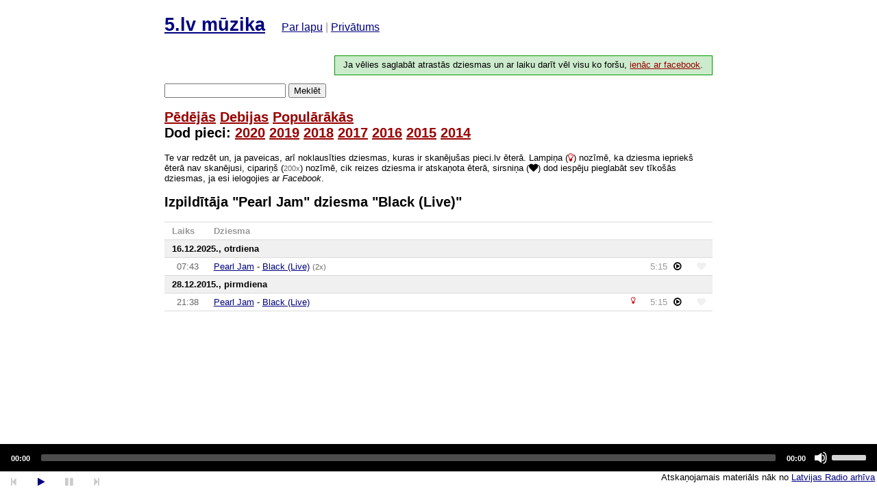

--- FILE ---
content_type: text/html; charset=utf-8
request_url: https://5.laacz.lv/song/Pearl%20Jam%20-%20Black%20%28Live%29
body_size: 3324
content:
<!doctype html>
<html>
<head>
    <meta charset="utf-8">
    <meta http-equiv="X-UA-Compatible" content="IE=edge">
    <meta name="viewport" content="width=device-width, initial-scale=1">

    <title>5</title>

    <link rel="icon" type="image/png" href="/i/logo-5.png"/>

    <link rel="stylesheet" href="/css/normalize.css">
    <link rel="stylesheet" href="/css/app.css">

    <link rel="stylesheet" href="/css/font-awesome.min.css">

    <link rel="stylesheet" href="/js/mediaelementv4/mediaelementplayer.min.css">

    <!-- Damned you, jquery. Lucky that mediaelement.js requires you.-->
    <script src="/js/jquery-3.1.1.min.js"></script>

    <!-- Polyfills -->
    <script src="/js/classList.min.js"></script>
    <script src="/js/fetch.js"></script>
    <script src="/js/querySelector.polyfill.js"></script>
    <!-- Kind of polyfill -->
    <script src="/js/lodash.core.js"></script>

</head>
<body>
<div id="container">
    <header>

                <div id="head">
            <h1><a href="https://5.laacz.lv">5.lv mūzika</a>
                <small class="about">
                    <a href="https://5.laacz.lv/about" class="">Par lapu</a> |
                    <a href="https://5.laacz.lv/privacy" class="">Privātums</a>
                </small>
            </h1>

                            <h3 class="auth-invite">
                    Ja vēlies saglabāt atrastās dziesmas un ar laiku darīt vēl visu ko foršu, <a
                            href="https://5.laacz.lv/auth/facebook">ienāc ar facebook</a>.
                </h3>
                    </div>
        <form action="/search" method="get">
            <input type="search" name="q" value="">
            <button>Meklēt</button>
        </form>
        <h2>
            <a href="https://5.laacz.lv" class="">Pēdējās</a>
            <a href="https://5.laacz.lv/debuts" class="">Debijas</a>
            <a href="https://5.laacz.lv/top" class="">Populārākās</a>
                        <br>
            Dod pieci:
            <a href="https://5.laacz.lv/feature/dod5-2020"
               class="feature ">2020</a>
            <a href="https://5.laacz.lv/feature/dod5-2019"
               class="feature ">2019</a>
            <a href="https://5.laacz.lv/feature/dod5-2018"
               class="feature ">2018</a>
            <a href="https://5.laacz.lv/feature/dod5-2017"
               class="feature ">2017</a>
            <a href="https://5.laacz.lv/feature/dod5-2016"
               class="feature ">2016</a>
            <a href="https://5.laacz.lv/feature/dod5-2015"
               class="feature ">2015</a>
            <a href="https://5.laacz.lv/feature/dod5-2014"
               class="feature ">2014</a>


        </h2>

        
        <p>Te var redzēt un, ja paveicas, arī noklausīties dziesmas, kuras ir skanējušas pieci.lv ēterā. Lampiņa (<i
                    class="fa fa-lightbulb-o"></i>) nozīmē, ka dziesma iepriekš ēterā nav skanējusi, cipariņš (<span
                    class="times">200x</span>) nozīmē, cik reizes dziesma ir atskaņota ēterā, sirsniņa (<i
                    class="fa fa-heart"></i>) dod iespēju pieglabāt sev tīkošās dziesmas, ja esi ielogojies ar <em>Facebook</em>.
        </p>


        
    </header>

    
    <h2>Izpildītāja "Pearl Jam" dziesma "Black (Live)"</h2>

    <table class="playlist">
    <thead>
    <tr>
        <th class="when">Laiks</th>
        <th>Dziesma</th>
        <th class="play-button"></th>
        <th class="duration" style="width: 1rem;"></th>
        <td class="actions"></td>
    </tr>
    </thead>
                        <tr>
            <th colspan="5" class="new-date">16.12.2025., otrdiena</th>
        </tr>
    
        <tr class="new-date "
            data-id="144056370">
            <td class="when"><span class="time">07:43</span>
            </td>
            <td>
                
                <a href="https://5.laacz.lv/artist/Pearl%20Jam">Pearl Jam</a>
                -
                <a href="https://5.laacz.lv/song/Pearl%20Jam%20-%20Black%20%28Live%29">Black (Live)</a>
                <span class="times"> (2x) </span>
            </td>
            <td class="duration">5:15</td>
            <td class="play-button">                                        <a class="play" data-id="144056370" data-uri="https://muste.latvijasradio.lv/arh/_definst_/5/202512/20251216_0700_r5.m4a/playlist.m3u8"
                       data-title="Pearl Jam - Black (Live)"
                       data-offset="2603"><i class="fa fa-play-circle-o"></i></a>
                </td>
            <td class="actions"><a href="#" class="action-save "
                                   data-id="144056370"><i class="fa fa-heart"></i></a></td>
        </tr>
                    <tr>
            <th colspan="5" class="new-date">28.12.2015., pirmdiena</th>
        </tr>
    
        <tr class="new-date "
            data-id="139006">
            <td class="when"><span class="time">21:38</span>
            </td>
            <td>
                
                <a href="https://5.laacz.lv/artist/Pearl%20Jam">Pearl Jam</a>
                -
                <a href="https://5.laacz.lv/song/Pearl%20Jam%20-%20Black%20%28Live%29">Black (Live)</a>
                <span class="times"><i
                            class="fa fa-lightbulb-o" title="Skan pirmo reizi!"></i></span>
            </td>
            <td class="duration">5:15</td>
            <td class="play-button">                                        <a class="play" data-id="139006" data-uri="https://5a44e5b800a41.streamlock.net/arh0/_definst_/5/201512/20151228_2000_r5.m4a/playlist.m3u8"
                       data-title="Pearl Jam - Black (Live)"
                       data-offset="5928"><i class="fa fa-play-circle-o"></i></a>
                </td>
            <td class="actions"><a href="#" class="action-save "
                                   data-id="139006"><i class="fa fa-heart"></i></a></td>
        </tr>
    
</table>
    <div id="audioplayer">
        <audio id="player" controls>
            <source id="player-source" src="https://muste.latvijasradio.lv/arh/_definst_/5/202512/20251216_0700_r5.m4a/playlist.m3u8"></source>
        </audio>
        <p><span class="controls">
                <a href="" data-action="step-backward" data-seek="30s" title="Atpakaļ 30s" class="disabled"><i
                            class="fa fa-step-backward"></i></a>
                <a href="" data-action="play" title="Apturēt" class="disabled"><i class="fa fa-play"></i></a>
                <a href="" data-action="pause" title="Apturēt" class="disabled"><i class="fa fa-pause"></i></a>
                <a href="" data-action="step-forward" data-seek="30s" title="Uz priekšu 30s" class="disabled"><i
                            class="fa fa-step-forward"></i></a>
            </span>
            <span id="currently"></span> <span class="legal">Atskaņojamais materiāls nāk no <a
                        href="http://www.latvijasradio.lsm.lv/lv/lr/arhivs/?channel=5">Latvijas Radio arhīva</a></span>
        </p>
    </div>

    <script src="/js/mediaelementv4/mediaelement-and-player.js"></script>
    <script>
        var app = false;

        function logError(details) {
            var fd = new FormData();
            fd.append('context', navigator.userAgent);
            fd.append('details', details);
            fd.append('_token', 'Q6Npa1RU1Mqc7ptaKOPkBEIHdgOmG86XRKFBg0ME');
            fetch('/errors', {
                method: 'POST',
                credentials: "same-origin",
                body: fd
            });
            console.log(details);
        }

        //        window.onerror = function (message, file, line) {
        //            logError(file + ':' + line + '\n\n' + message);
        //        };

        var App = function () {

            this.currentSource = null;
            this.currentId = null;
            this.seekTo = null;
            this.currentOffset = 0;
            this.player = null;
            this.currentItem = null;
            this.playerReady = false;
            this.items = [];

            var self = this;

            _.forEach(_.values(document.getElementsByClassName('play')), function (el) {
                el.addEventListener('click', function (evt) {
                    var el = evt.currentTarget;
                    if (!self.playerReady) return;
                    if (!self.player.paused && !self.player.ended) self.player.pause();
                    evt.preventDefault();
                    if (self.currentSource != el.getAttribute('data-uri')) {
                        self.player.setSrc(el.getAttribute('data-uri'));
                        self.currentSource = el.getAttribute('data-uri');
                    }
                    self.currentId = el.getAttribute('data-id');
                    self.currentOffset = self.seekTo = el.getAttribute('data-offset');
                    self.player.play();
                    for (idx in self.items) {
                        if (!self.items.hasOwnProperty(idx)) continue;
                        self.items[idx].parentNode.parentNode.classList.toggle('current', self.items[idx].getAttribute('data-id') == self.currentId);
                    }
                });
                self.items[el.getAttribute('data-id')] = el;
            });


            _.forEach(_.values(document.getElementsByClassName('action-save')), function (el) {
                el.addEventListener('click', function (evt) {
                    var el = evt.currentTarget;
                    evt.preventDefault();
                                        alert('Lai varētu saglabāt, ir jāienāk ar feisbuku :)');
                                    });
            });

            _.forEach(_.values(document.querySelectorAll('#audioplayer .controls a')), function (el) {
                el.addEventListener('click', function (evt) {
                    evt.preventDefault();
                    if (!self.playerReady) return;
                    var seek;
                    switch (evt.currentTarget.getAttribute('data-action')) {
                        case 'step-forward':
                            seek = self.player.getCurrentTime() + parseInt(evt.currentTarget.getAttribute('data-seek'));
                            self.player.setCurrentTime(seek > self.player.media.duration ? self.player.media.duration : seek);
                            break;
                        case 'step-backward':
                            seek = self.player.getCurrentTime() - parseInt(evt.currentTarget.getAttribute('data-seek'));
                            self.player.setCurrentTime(seek < 0 ? 0 : seek);
                            break;
                        case 'play':
                            self.player.play();
                            break;
                        case 'pause':
                            self.player.pause();
                            break;
                    }
                });
            });

            this.startPlaying = function (evt) {
                if (self.seekTo) {
                    self.player.setCurrentTime(self.seekTo);
                    self.seekTo = false;
                }
            };

            this.timeUpdate = function (evt) {
                self.updateControls();
                if (!self.currentItem) {
                    self.currentItem = self.items[0];
                }

                var foundItem = false, item_offset, found_offset;
                _.forEach(_.values(self.items), function (item) {
                    if (item.getAttribute('data-uri') == self.currentSource) {
                        item_offset = parseInt(item.getAttribute('data-offset'));

                        if (!foundItem && item_offset < self.player.getCurrentTime()) {
                            foundItem = item;
                            found_offset = parseInt(foundItem.getAttribute('data-offset'));
                        } else if (foundItem && item_offset > found_offset && item_offset < self.player.getCurrentTime()) {
                            foundItem = item;
                            found_offset = parseInt(foundItem.getAttribute('data-offset'));
                        }
                    }
                });

                var el = document.querySelector('.playlist .current');
                if (!foundItem || el != foundItem.parentNode.parentNode) {
                    if (el) el.classList.remove('current');
                    if (foundItem) {
                        foundItem.parentNode.parentNode.classList.add('current');
                        document.getElementById('currently').innerText = foundItem.getAttribute('data-title');
                    }
                }
            };

            this.updateControls = function () {
                if (!self.player || !self.playerReady) return;

                var paused = self.player.media ? self.player.media.paused : self.player.paused,
                    duration = self.player.media ? self.player.media.duration : self.player.duration;
                document.querySelector('#audioplayer .controls [data-action="play"]').classList.toggle('disabled', !paused);
                document.querySelector('#audioplayer .controls [data-action="step-forward"]').classList.toggle('disabled', !duration);
                document.querySelector('#audioplayer .controls [data-action="step-backward"]').classList.toggle('disabled', !duration);
                document.querySelector('#audioplayer .controls [data-action="pause"]').classList.toggle('disabled', paused);
            };
            this.player = new MediaElementPlayer('player', {
                audioWidth: '100%',
                features: ['current', 'progress', 'duration', 'volume'],
                renderers: ['html5', 'native_hls', 'native_dash', 'flash_audio', 'flash_video'],
                success: function (me) {
                    self.playerReady = true;
                    me.addEventListener('playing', self.startPlaying);
                    me.addEventListener('timeupdate', self.timeUpdate);
                    self.updateControls();
                },
                error: function (me) {
                    console.log('error', me);
                }
            });

        };

        window.onload = function () {
            app = new App();
        }

    </script>


    <p>&nbsp;</p>
    <p>&nbsp;</p>
    <p>&nbsp;</p>
    <p>&nbsp;</p>
    <p>&nbsp;</p>
    <p>&nbsp;</p>
</div>
</body>
</html>
